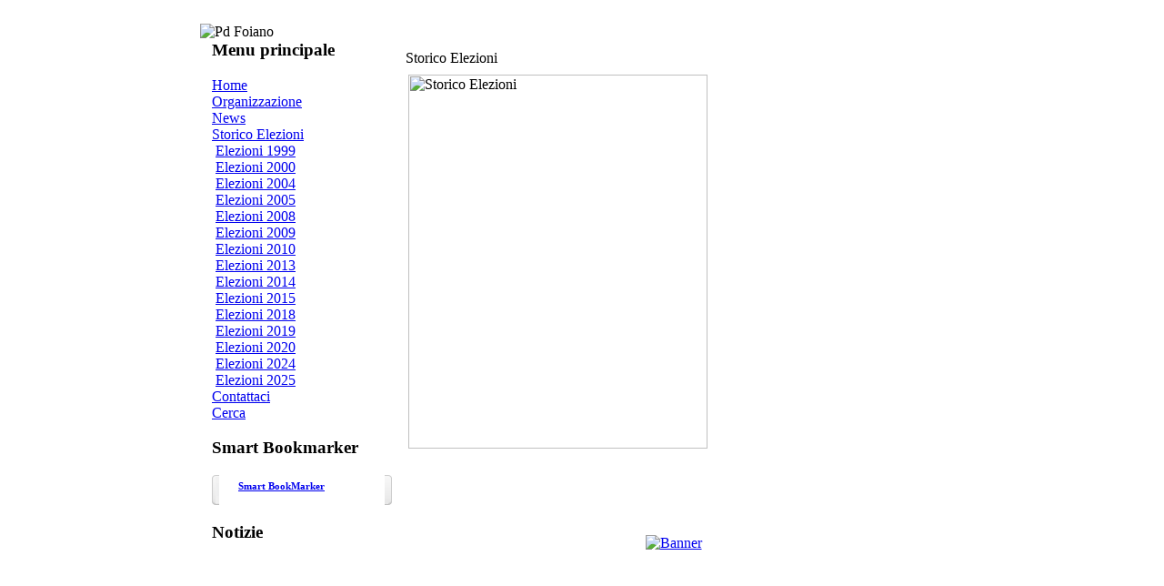

--- FILE ---
content_type: text/html; charset=utf-8
request_url: http://www.pdfoiano.org/index.php?option=com_content&view=article&id=73&Itemid=43
body_size: 3280
content:
﻿<? xml version="1.0" encoding="utf-8"?>
<!DOCTYPE html PUBLIC "-//W3C//DTD XHTML 1.0 Transitional//EN" "http://www.w3.org/TR/xhtml1/DTD/xhtml1-transitional.dtd">

<html xmlns="http://www.w3.org/1999/xhtml">
<head>

  <meta http-equiv="content-type" content="text/html; charset=utf-8" />
  <meta name="robots" content="index, follow" />
  <meta name="keywords" content="pdfoiano, foiano della chiana, storico elezioni" />
  <meta name="title" content="Storico Elezioni" />
  <meta name="author" content="Administrator" />
  <meta name="description" content="Storico Elezioni Pd Foiano della chiana" />
  <meta name="generator" content="Joomla! 1.5 - Open Source Content Management" />
  <title>Storico Elezioni</title>
  <script type="text/javascript" src="/media/system/js/mootools.js"></script>
  <script type="text/javascript" src="/media/system/js/caption.js"></script>


<meta http-equiv="Content-Type" content="text/html; charset=utf-8" />

  <meta http-equiv="content-type" content="text/html; charset=utf-8" />
  <meta name="robots" content="index, follow" />
  <meta name="keywords" content="pdfoiano, foiano della chiana, storico elezioni" />
  <meta name="title" content="Storico Elezioni" />
  <meta name="author" content="Administrator" />
  <meta name="description" content="Storico Elezioni Pd Foiano della chiana" />
  <meta name="generator" content="Joomla! 1.5 - Open Source Content Management" />
  <title>Storico Elezioni</title>
  <script type="text/javascript" src="/media/system/js/mootools.js"></script>
  <script type="text/javascript" src="/media/system/js/caption.js"></script>

<link href="http://www.pdfoiano.org/templates/mitra_dating/css/template_css.css" rel="stylesheet" type="text/css" />

</head>



<body>

<div align="center">

	<table border="0" cellpadding="0" cellspacing="0" class="mainpage" width="840">

		<tr>

			<td class="logo" width="840" colspan="5">

			<img border="0" src="http://www.pdfoiano.org/templates/mitra_dating/images/logo.png" alt="Pd Foiano"></img></td>

		</tr>

		<tr>

			<td width="13">&nbsp;</td>

			<td width="198" style="height: 600px" valign="top">		<div class="moduletable">
					<h3>Menu principale</h3>
					
<table width="100%" border="0" cellpadding="0" cellspacing="0">
<tr ><td><a href="/index.php?option=com_content&amp;view=frontpage&amp;Itemid=1" class="mainlevel" >Home</a></td></tr>
<tr ><td><a href="/index.php?option=com_content&amp;view=article&amp;id=56&amp;Itemid=40" class="mainlevel" >Organizzazione</a></td></tr>
<tr ><td><a href="/index.php?option=com_content&amp;view=category&amp;id=1&amp;Itemid=37" class="mainlevel" >News</a></td></tr>
<tr ><td><a href="/index.php?option=com_content&amp;view=article&amp;id=73&amp;Itemid=43" class="mainlevel" id="active_menu">Storico Elezioni</a>

<div style="padding-left: 4px"><a href="/index.php?option=com_content&amp;view=category&amp;id=33&amp;Itemid=58" class="sublevel" >Elezioni 1999</a></div>
<div style="padding-left: 4px"><a href="/index.php?option=com_content&amp;view=category&amp;id=34&amp;Itemid=59" class="sublevel" >Elezioni 2000</a></div>
<div style="padding-left: 4px"><a href="/index.php?option=com_content&amp;view=category&amp;id=29&amp;Itemid=60" class="sublevel" >Elezioni 2004</a></div>
<div style="padding-left: 4px"><a href="/index.php?option=com_content&amp;view=category&amp;id=42&amp;Itemid=61" class="sublevel" >Elezioni 2005</a></div>
<div style="padding-left: 4px"><a href="/index.php?option=com_content&amp;view=category&amp;id=23&amp;Itemid=53" class="sublevel" >Elezioni 2008</a></div>
<div style="padding-left: 4px"><a href="/index.php?option=com_content&amp;view=category&amp;id=28&amp;Itemid=64" class="sublevel" >Elezioni 2009</a></div>
<div style="padding-left: 4px"><a href="/index.php?option=com_content&amp;view=category&amp;id=43&amp;Itemid=65" class="sublevel" >Elezioni 2010</a></div>
<div style="padding-left: 4px"><a href="/index.php?option=com_content&amp;view=category&amp;id=45&amp;Itemid=67" class="sublevel" >Elezioni 2013</a></div>
<div style="padding-left: 4px"><a href="/index.php?option=com_content&amp;view=category&amp;id=46&amp;Itemid=68" class="sublevel" >Elezioni 2014</a></div>
<div style="padding-left: 4px"><a href="/index.php?option=com_content&amp;view=category&amp;id=47&amp;Itemid=69" class="sublevel" >Elezioni 2015</a></div>
<div style="padding-left: 4px"><a href="/index.php?option=com_content&amp;view=category&amp;id=48&amp;Itemid=70" class="sublevel" >Elezioni 2018</a></div>
<div style="padding-left: 4px"><a href="/index.php?option=com_content&amp;view=category&amp;id=49&amp;Itemid=71" class="sublevel" >Elezioni 2019</a></div>
<div style="padding-left: 4px"><a href="/index.php?option=com_content&amp;view=category&amp;id=50&amp;Itemid=73" class="sublevel" >Elezioni 2020</a></div>
<div style="padding-left: 4px"><a href="/index.php?option=com_content&amp;view=category&amp;id=54&amp;Itemid=74" class="sublevel" >Elezioni 2024</a></div>
<div style="padding-left: 4px"><a href="/index.php?option=com_content&amp;view=category&amp;id=55&amp;Itemid=75" class="sublevel" >Elezioni 2025</a></div>
</td></tr>
<tr ><td><a href="/index.php?option=com_contact&amp;view=contact&amp;id=1&amp;Itemid=3" class="mainlevel" >Contattaci</a></td></tr>
<tr ><td><a href="/index.php?option=com_search&amp;Itemid=5" class="mainlevel" >Cerca</a></td></tr>
</table>		</div>
			<div class="moduletable">
					<h3>Smart Bookmarker</h3>
					<link rel="stylesheet" type="text/css" href="http://www.pdfoiano.org/modules/mod_smartbookmarker/style.css">

<div onmouseover="javascript:__fncShowBookmarker();" onmouseout="javascript:__fncShowBookmarkerout();" style="font-size:11px; color:#333333; font-weight:bold;height:33px;cursor:pointer; background: url(http://www.pdfoiano.org/modules/mod_smartbookmarker/images/bc_bg.jpg) repeat-x;">
	<div style="float: left;height:33px;width:8px;background: url(http://www.pdfoiano.org//modules/mod_smartbookmarker/images/bc_left.png) no-repeat right top;"></div>
	<div style="float: right;height:33px;width:8px;background: url(http://www.pdfoiano.org//modules/mod_smartbookmarker/images/bc_right.png) no-repeat left top;"></div>
	<div style="padding-top:6px;">
		<div style="float:left; padding-right:3px;padding-top:2px;">
		<img style="vertical-align:bottom;padding:1px;" src="http://www.pdfoiano.org/modules/mod_smartbookmarker/images/bookmarkme.png" title="bookmarkme" border="0" alt="" width="16" height="16px" /></div>
		<div style="float:left">
		<a href="javascript:void(0);">Smart BookMarker</a>
		</div>
		<div style="clear:both"></div>
	</div>
</div>

<div onmouseover="javascript:__fncShowBookmarker();" onmouseout="javascript:__fncShowBookmarkerout();" id="divShowBookmarker" style="padding:; display:none;position:absolute; background-color:#F4F4F4;width:210px;padding:3px;border:2px solid #999999;z-index:999">
<div>
	<div style="font-size:12px; font-weight:bold;background-color:#CCCCCC;padding:2px;" >
	<img style="vertical-align:bottom;padding:1px;" src="http://www.pdfoiano.org/modules/mod_smartbookmarker/images/bookmarkme.png" title="bookmarkme" border="0" alt="" width="16" height="16px" />
	Smart BookMarker</div>
</div>
<div style="padding:2px;">
	<div style="width:102px; float:left">
	<a style="text-decoration:none;" href="http://www.google.com" onclick="window.open('http://www.google.com/bookmarks/mark?op=add&amp;hl=en&amp;bkmk='+mark_url+'&amp;annotation='+mark_ddesc+'&amp;labels=pd Foiano, partito democratico, foiano della chiana&amp;title='+mark_title);return false;">
		<img style="vertical-align:bottom;padding:1px;" align="baseline" src="http://www.pdfoiano.org/modules/mod_smartbookmarker/images/google.gif" title="Google" name="Google" border="0" id="Google" alt="" />
		Google	</a>
	</div>
	<div style="width:102px;float:left">
	<a style="text-decoration:none;" href="http://www.facebook.com/" onclick="window.open('http://www.facebook.com/share.php?u='+mark_url+'&amp;t='+mark_title+'&amp;d='+mark_ddesc);return false;">
		<img style="vertical-align:bottom;padding:1px;" src="http://www.pdfoiano.org/modules/mod_smartbookmarker/images/facebook.gif" title="Facebook" name="facebook" border="0" id="facebook" alt="" />
		Facebook	</a>
	</div>
	<div style="width:102px;float:left">
	<a style="text-decoration:none;" href="http://www.twitter.com/" onclick="window.open('http://twitter.com/home/?status='+mark_url+'-'+mark_ddesc);return false;">
		<img style="vertical-align:bottom;padding:1px;" src="http://www.pdfoiano.org/modules/mod_smartbookmarker/images/twitter.gif" title="twitter" name="twitter" border="0" id="twitter" alt="" />
		Twitter	</a>
	</div>
	<div style="width:102px;float:left">
	<a style="text-decoration:none;" href="http://www.myspace.com/" onclick="window.open('http://www.myspace.com/index.cfm?fuseaction=postto&amp;' + 't=' + mark_title + '&amp;u=' + mark_url);return false;">
		<img style="vertical-align:bottom;padding:1px;" src="http://www.pdfoiano.org/modules/mod_smartbookmarker/images/myspace.gif" title="Myspace" name="myspace" border="0" id="myspace" alt="" />
		Myspace	</a>
	</div>
	<div style="width:102px;float:left">
	<a style="text-decoration:none;" href="http://www.yahoo.com" onclick="window.open('http://myweb2.search.yahoo.com/myresults/bookmarklet?t='+mark_title+'&amp;d='+mark_ddesc+'&amp;tag=pd Foiano, partito democratico, foiano della chiana&amp;u='+mark_url); return false;">
		<img style="vertical-align:bottom;padding:1px;" src="http://www.pdfoiano.org/modules/mod_smartbookmarker/images/yahoo.gif" title="Yahoo" name="Yahoo" border="0" id="Yahoo" alt="" />
		Yahoo	</a>
	</div>
	<div style="width:102px;float:left">
	<a style="text-decoration:none;" href="http://digg.com" onclick="window.open('http://digg.com/submit?phase=2&amp;url='+mark_url+'&amp;bodytext='+mark_ddesc+'&amp;tags=&amp;title='+mark_title);return false;">
		<img style="vertical-align:bottom;padding:1px;" src="http://www.pdfoiano.org/modules/mod_smartbookmarker/images/digg.gif" title="Digg" name="Digg" border="0" id="Digg" alt="" />
		Digg	</a>
	</div>
	<div style="width:102px;float:left">
	<a style="text-decoration:none;" href="http://del.icio.us" onclick="window.open('http://del.icio.us/post?v=2&amp;url='+mark_url+'&amp;notes='+mark_ddesc+'&amp;tags=&amp;title='+mark_title);return false;">
		<img style="vertical-align:bottom;padding:1px;" src="http://www.pdfoiano.org/modules/mod_smartbookmarker/images/del.gif" title="del.icio.us" name="Delicious" border="0" id="Delicious" alt="" />
		del.icio.us	</a>
	</div>
	<div style="width:102px;float:left">
	<a style="text-decoration:none;" href="https://favorites.live.com/" onclick="window.open('https://favorites.live.com/quickadd.aspx?url='+mark_url);return false;">
		<img style="vertical-align:bottom;padding:1px;" src="http://www.pdfoiano.org/modules/mod_smartbookmarker/images/live.gif" title="Windows Live" name="WindowsLive" border="0" id="WindowsLive" alt="" />
		Windows Live	</a>
	</div>
	<div style="width:102px;float:left">
	<a style="text-decoration:none;" href="http://www.blogger.com/" onclick="window.open('http://www.blogger.com/blog-this.g?u='+mark_url+'&amp;n=&amp;t='+mark_title);return false;">
		<img style="vertical-align:bottom;padding:1px;" src="http://www.pdfoiano.org/modules/mod_smartbookmarker/images/blogger.gif" title="Blogger" name="blogger" border="0" id="blogger" alt="" />
		Blogger	</a>
	</div>
	<div style="width:102px;float:left">
	<a style="text-decoration:none;" href="http://www.aarthikaindia.com/" onclick="window.open('http://aarthikaindia.com');return false; ">
		<img style="vertical-align:bottom;padding:1px;" src="http://www.pdfoiano.org/modules/mod_smartbookmarker/images/aarthika.gif" title="Aarthika Technologies(P) Ltd" name="Aarthika Technologies(P) Ltd" border="0" id="Aarthika Technologies(P) Ltd" alt="Aarthika Technologies(P) Ltd" />
		Rain Concert	</a>
	</div>
<div style="clear:both"></div>
</div>
</div>
<script type="text/javascript">
	var mark_title = encodeURIComponent(document.title);
	var mark_ddesc = encodeURIComponent("Partito Democratico Foiano della Chiana");
	var mark_url = encodeURIComponent(location.href);
 	function __fncShowBookmarker(){
		if(document.getElementById('divShowBookmarker').style.display =='none'){
			document.getElementById('divShowBookmarker').style.display ='block';
		}
	}
	function __fncShowBookmarkerout(){
		if(document.getElementById('divShowBookmarker').style.display =='block'){
			document.getElementById('divShowBookmarker').style.display ='none';
		}
	}
</script>
		</div>
			<div class="moduletable">
					<h3>Notizie</h3>
					<marquee behavior='scroll' align='center' direction='up' height='150' scrollamount='1' scrolldelay='50' truespeed onmouseover='this.stop();' onmouseout='this.start();'></marquee>
		</div>
			<div class="moduletable">
					<div style="text-align: center"><img style="border: 0pt none;" src="/images/stories/stampa/sostieni.jpg" border="0" /></div>		</div>
	</td>

			<td width="4" style="height: 600px" valign="top">&nbsp;</td>

			<td width="611" valign="top">

			<table border="0" cellspacing="1" width="611">

					
<tr>

					<td width="607" colspan="2" style="height: 507px" valign="top">

					<table border="0" cellpadding="0" cellspacing="0" width="100%" class="color">

						<tr>

							<td width="5">

							<img border="0" src="http://www.pdfoiano.org/templates/mitra_dating/images/box/top_left.png" width="6" height="6"></td>

							<td>

							<img border="0" src="http://www.pdfoiano.org/templates/mitra_dating/images/box/spacer.png" width="2" height="2"></td>

							<td width="6">

							<img border="0" src="http://www.pdfoiano.org/templates/mitra_dating/images/box/top_right.png" width="6" height="6"></td>

						</tr>

						<tr>

							<td width="5">&nbsp;</td>

							<td style="height: 500px" valign="top"><table class="contentpaneopen">
<tr>
		<td class="contentheading" width="100%">
					Storico Elezioni			</td>
				
		
					</tr>
</table>

<table class="contentpaneopen">



<tr>
<td valign="top">
<table border="0" width="350" align="center">
<tbody>
<tr>
<td><img src="/images/stories/elezioni1.jpg" border="0" alt="Storico Elezioni" width="329" height="411" /></td>
</tr>
</tbody>
</table></td>
</tr>

</table>
<span class="article_separator">&nbsp;</span>
</td>

							<td width="6">&nbsp;</td>

						</tr>

						<tr>

							<td width="5">

							<img border="0" src="http://www.pdfoiano.org/templates/mitra_dating/images/box/bot_left.png" width="6" height="6"></td>

							<td>

							<img border="0" src="http://www.pdfoiano.org/templates/mitra_dating/images/box/spacer.png" width="2" height="2"></td>

							<td width="6">

							<img border="0" src="http://www.pdfoiano.org/templates/mitra_dating/images/box/bot_right.png" width="6" height="6"></td>

						</tr>

					</table>

					</td>

				</tr>

									
<tr>

					<td width="607" colspan="2">

					<table border="0" cellpadding="0" cellspacing="0" width="100%" class="color">

						<tr>

							<td width="5">

							<img border="0" src="http://www.pdfoiano.org/templates/mitra_dating/images/box/top_left.png" width="6" height="6"></td>

							<td>

							<img border="0" src="http://www.pdfoiano.org/templates/mitra_dating/images/box/spacer.png" width="2" height="2"></td>

							<td width="6">

							<img border="0" src="http://www.pdfoiano.org/templates/mitra_dating/images/box/top_right.png" width="6" height="6"></td>

						</tr>

						<tr>

							<td width="5">&nbsp;</td>

							<td style="height: 60px; text-align:center"><div class="bannergroup">

<div class="banneritem"><a href="/index.php?option=com_banners&amp;task=click&amp;bid=14" target="_blank"><img src="http://www.pdfoiano.org/images/banners/2_1000.jpg" alt="Banner" /></a><div class="clr"></div>
	</div>

</div></td>

							<td width="6">&nbsp;</td>

						</tr>

						<tr>

							<td width="5">

							<img border="0" src="http://www.pdfoiano.org/templates/mitra_dating/images/box/bot_left.png" width="6" height="6"></td>

							<td>

							<img border="0" src="http://www.pdfoiano.org/templates/mitra_dating/images/box/spacer.png" width="2" height="2"></td>

							<td width="6">

							<img border="0" src="http://www.pdfoiano.org/templates/mitra_dating/images/box/bot_right.png" width="6" height="6"></td>

						</tr>

					</table>

					</td>

				</tr>


			</table>

			</td>

			<td width="14">&nbsp;</td>

		</tr>

		<tr>

			<td class="footer" width="840" colspan="5" valign="bottom">

			<div align="center">

				<table border="0" cellpadding="4" cellspacing="4" width="700">

					<tr>

						<td><div align="center">
	<a href="http://webmail.pdfoiano.org/"target="_blank">� 2025 PD FOIANO</a>
</div>

<div align="center">
	 <a href="http://www.graphicart.it" target="_blank">graphicart</a>
</div>

</td>

					</tr>
				</table>
			</div>
			</td>
		</tr>
	</table>
</div>
 <div class="copyright">
	<br/>
	</div>
	
</body>
</html>
